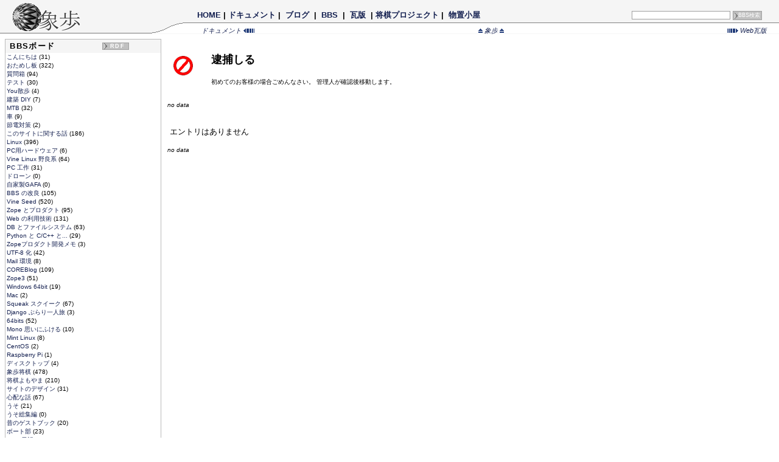

--- FILE ---
content_type: text/html; charset=utf-8
request_url: http://owa.as.wakwak.ne.jp/zope/labs/bbs/997/445
body_size: 13790
content:

<!DOCTYPE HTML PUBLIC "-//W3C//DTD HTML 4.01 Transitional//EN">
<html lang="ja">
<head>
  <meta http-equiv="content-type" content="text/html; charset=utf-8">
    <meta name="author" content="owa">
  <meta name="discription" content="ZopeとLinuxと将棋プロダクト">
  <meta name="keywords" content="linux,vine,zope,python,shogi,zshogi,boat,rowing,coreblog">

  <link rel="shortcut icon" href="/zope/Images/favicon/mari_red"/>
  <link rel="stylesheet" href="/zope/skin/zope_css" type="text/css" />
  <link rel="stylesheet" href="/zope/skin/func_css" type="text/css" />
  <link rel="stylesheet" href="/zope/skin/bbs_css" type="text/css" />
    
      <link rel="alternate" type="application/rss+xml"
      title="RSS" href="/zope/coreblog/rdf10_xml" />
    <link rel="alternate" type="application/rss+xml"
      title="RSS" href="/zope/coreblog/rdf91_xml" />
    <link rel="alternate" type="application/rss+xml"
      title="BBS" href="/zope/labs/modules/rdf" />
  
      <title>逮捕しる | 象歩BBS</title>
  
</head>
<body>
<!-- トップライン -->
<table border="0" cellspacing="0" cellpadding="0" class="MastHead">
  <tr>
    <td valign="bottom" class="Banner">
      <p><a href="/zope">
        <img src="/zope/Images/Logos/zope48g" width="112" height="48"
          alt="象歩" border="0"></a></p>
    </td>

    <td valign="bottom">
      <table border="0" cellspacing="0" cellpadding="0" class="MastHead">
      <tr>
        <td width="72px">&nbsp;</td>
        <td class="ShowMenu">  <a href="/zope">HOME</a>
| <a href="/zope/docs">ドキュメント</a>
| <a href="/zope/coreblog/">&nbsp;ブログ&nbsp;</a>
| <a href="/zope/labs/bbs">&nbsp;BBS&nbsp;</a>
| <a href="/zope/news">&nbsp;瓦版&nbsp;</a>
| <a href="/zope/shogi">将棋プロジェクト</a>
| <a href="/zope/work">&nbsp;物置小屋&nbsp;</a>
&nbsp;
</td>
        <td class="ShowForm"><form action="/zope/labs/bbs" method="get" class="SearchForm">
    <input type="text" name="word" size="30" class="SearchText"
        >
    <input type="submit" name="submit" value="BBS検索" class="SearchButton">
</form>
</td>
      </tr>

      <tr>
        <td valign="bottom" class="ArcLine">
          <p><img src="/zope/Images/Logos/arc18" class="ArcLine"</p>
        </td>
        <td valign="bottom" class="TopBar" colspan="2">
                      <!-- メイン移動バー -->
<table border="0" cellspacing="0" cellpadding="0" class="TopBar">
<tr>
	<td align="left" nowrap="1">
							<a href="http://owa.as.wakwak.ne.jp/zope/docs/">
				ドキュメント
				<img src="/zope/Images/Icons/Mini/arrowL" border="0">
			</a>
					</td>

	<td align="center" nowrap="1" width="100%">
		<a href="http://owa.as.wakwak.ne.jp/zope">
			<img src="/zope/Images/Icons/Mini/arrowU" border="0">
			象歩
			<img src="/zope/Images/Icons/Mini/arrowU" border="0">
		</a>
	</td>

	<td align="right" nowrap="1">
							<a href="http://owa.as.wakwak.ne.jp/zope/news/">
				<img src="/zope/Images/Icons/Mini/arrowR" border="0">
				Web瓦版
			</a>
					</td>
</tr>
</table>



                  </td>
      </tr>
      </table>
    </td>

  </tr>
  <tr>
    <td height="1px" bgcolor="WhiteSmoke" colspan="3"></td>
  </tr>
</table>

<!-- 記事 -->
<table border="0" cellspacing="0" cellpadding="2" width="100%">
  <tr><td>
    <table border="0" cellspacing="0" cellpadding="2" width="100%">
      <tr>
        <!-- 左側索引 -->
<td valign="top">
	<table border="0" cellspacing="0" cellpadding="4" class="LeftBox">
				<tr><td>
<table border="0" cellpadding="1" cellspacing="0" class="ActionBox">
<tr><td>
	<table border="0" cellpadding="2" cellspacing="0" class="BBS_Title">
		<tr>
			<th>&nbsp;BBSボード</th>
			<th>
				<span class="RSSBox" title="Jump to RDF">
					<a href="http://owa.as.wakwak.ne.jp/zope/labs/modules/rdf">RDF</a>
				</span>
			</th>
		</tr>
	</table>
	<table border="0" cellpadding="2" cellspacing="0" class="BBS_Items">
						<tr><td>
						<a href="/zope/labs/bbs/1/31">
				こんにちは
			</a>
			(31)
					</td></tr>
								<tr><td>
						<a href="/zope/labs/bbs/2/322">
				おためし板
			</a>
			(322)
					</td></tr>
								<tr><td>
						<a href="/zope/labs/bbs/3/94">
				質問箱
			</a>
			(94)
					</td></tr>
								<tr><td>
						<a href="/zope/labs/bbs/9/30">
				テスト
			</a>
			(30)
					</td></tr>
								<tr><td>
						<a href="/zope/labs/bbs/10/4">
				You散歩
			</a>
			(4)
					</td></tr>
								<tr><td>
						<a href="/zope/labs/bbs/50/7">
				建築 DIY
			</a>
			(7)
					</td></tr>
								<tr><td>
						<a href="/zope/labs/bbs/60/32">
				MTB
			</a>
			(32)
					</td></tr>
								<tr><td>
						<a href="/zope/labs/bbs/70/9">
				車
			</a>
			(9)
					</td></tr>
								<tr><td>
						<a href="/zope/labs/bbs/80/2">
				節電対策
			</a>
			(2)
					</td></tr>
								<tr><td>
						<a href="/zope/labs/bbs/100/186">
				このサイトに関する話
			</a>
			(186)
					</td></tr>
								<tr><td>
						<a href="/zope/labs/bbs/101/396">
				Linux
			</a>
			(396)
					</td></tr>
								<tr><td>
						<a href="/zope/labs/bbs/102/6">
				PC用ハードウェア
			</a>
			(6)
					</td></tr>
								<tr><td>
						<a href="/zope/labs/bbs/104/64">
				Vine Linux 野良系
			</a>
			(64)
					</td></tr>
								<tr><td>
						<a href="/zope/labs/bbs/150/31">
				PC 工作
			</a>
			(31)
					</td></tr>
								<tr><td>
						<a href="/zope/labs/bbs/151/0">
				ドローン
			</a>
			(0)
					</td></tr>
								<tr><td>
						<a href="/zope/labs/bbs/160/0">
				自家製GAFA
			</a>
			(0)
					</td></tr>
								<tr><td>
						<a href="/zope/labs/bbs/200/105">
				BBS の改良
			</a>
			(105)
					</td></tr>
								<tr><td>
						<a href="/zope/labs/bbs/201/520">
				Vine Seed
			</a>
			(520)
					</td></tr>
								<tr><td>
						<a href="/zope/labs/bbs/202/95">
				Zope とプロダクト
			</a>
			(95)
					</td></tr>
								<tr><td>
						<a href="/zope/labs/bbs/203/131">
				Web の利用技術
			</a>
			(131)
					</td></tr>
								<tr><td>
						<a href="/zope/labs/bbs/204/63">
				DB とファイルシステム
			</a>
			(63)
					</td></tr>
								<tr><td>
						<a href="/zope/labs/bbs/205/29">
				Python と C/C++ と...
			</a>
			(29)
					</td></tr>
								<tr><td>
						<a href="/zope/labs/bbs/206/3">
				Zopeプロダクト開発メモ
			</a>
			(3)
					</td></tr>
								<tr><td>
						<a href="/zope/labs/bbs/210/42">
				UTF-8 化
			</a>
			(42)
					</td></tr>
								<tr><td>
						<a href="/zope/labs/bbs/214/8">
				Mail 環境
			</a>
			(8)
					</td></tr>
								<tr><td>
						<a href="/zope/labs/bbs/220/109">
				COREBlog
			</a>
			(109)
					</td></tr>
								<tr><td>
						<a href="/zope/labs/bbs/230/51">
				Zope3
			</a>
			(51)
					</td></tr>
								<tr><td>
						<a href="/zope/labs/bbs/235/19">
				Windows 64bit
			</a>
			(19)
					</td></tr>
								<tr><td>
						<a href="/zope/labs/bbs/240/2">
				Mac
			</a>
			(2)
					</td></tr>
								<tr><td>
						<a href="/zope/labs/bbs/250/67">
				Squeak スクイーク
			</a>
			(67)
					</td></tr>
								<tr><td>
						<a href="/zope/labs/bbs/252/3">
				Django ぶらり一人旅
			</a>
			(3)
					</td></tr>
								<tr><td>
						<a href="/zope/labs/bbs/256/52">
				64bits
			</a>
			(52)
					</td></tr>
								<tr><td>
						<a href="/zope/labs/bbs/260/10">
				Mono 思いにふける
			</a>
			(10)
					</td></tr>
								<tr><td>
						<a href="/zope/labs/bbs/270/8">
				Mint Linux
			</a>
			(8)
					</td></tr>
								<tr><td>
						<a href="/zope/labs/bbs/271/2">
				CentOS
			</a>
			(2)
					</td></tr>
								<tr><td>
						<a href="/zope/labs/bbs/272/1">
				Raspberry Pi
			</a>
			(1)
					</td></tr>
								<tr><td>
						<a href="/zope/labs/bbs/280/4">
				ディスクトップ
			</a>
			(4)
					</td></tr>
								<tr><td>
						<a href="/zope/labs/bbs/300/478">
				象歩将棋
			</a>
			(478)
					</td></tr>
								<tr><td>
						<a href="/zope/labs/bbs/301/210">
				将棋よもやま
			</a>
			(210)
					</td></tr>
								<tr><td>
						<a href="/zope/labs/bbs/400/31">
				サイトのデザイン
			</a>
			(31)
					</td></tr>
								<tr><td>
						<a href="/zope/labs/bbs/500/67">
				心配な話
			</a>
			(67)
					</td></tr>
								<tr><td>
						<a href="/zope/labs/bbs/502/21">
				うそ
			</a>
			(21)
					</td></tr>
								<tr><td>
						<a href="/zope/labs/bbs/503/0">
				うそ総集編
			</a>
			(0)
					</td></tr>
								<tr><td>
						<a href="/zope/labs/bbs/800/20">
				昔のゲストブック
			</a>
			(20)
					</td></tr>
								<tr><td>
						<a href="/zope/labs/bbs/850/23">
				ボート部
			</a>
			(23)
					</td></tr>
								<tr><td>
						<a href="/zope/labs/bbs/900/199">
				Web 日記
			</a>
			(199)
					</td></tr>
																		<tr><td>
		</td></tr>
	</table>
</td></tr>
</table>

</td></tr>
		<tr><td><table border="0" cellpadding="1" cellspacing="0" class="ActionBox">
<tr><td>
	<table border="0" cellpadding="2" cellspacing="0" class="BBS_Title">
		<tr><th>
			&nbsp;<a href="http://www.youtube.com/watch?v=ODshB09FQ8w">スパム</a>
		</th>
		</tr>
	</table>
	<table border="0" cellpadding="2" cellspacing="0" class="BBS_Items">
																																																																																																																																																																																														<tr><td>
						<a href="/zope/labs/bbs/997/0">
				逮捕しる
			</a>
			(0)
					</td></tr>
								<tr><td>
						<a href="/zope/labs/bbs/998/3">
				スパムお溜り
			</a>
			(3)
					</td></tr>
								<tr><td>
						<a href="/zope/labs/bbs/999/6">
				ごみ箱
			</a>
			(6)
					</td></tr>
						<tr><td>
		</td></tr>
	</table>
</td></tr>
</table>

</td></tr>
		<tr><td><!-- Links -->
<table border="0" cellpadding="1" cellspacing="0" class="ActionBox">
<tr><td>
	<table border="0" cellpadding="2" cellspacing="0" class="BBS_Title">
		<tr><th>&nbsp;リンク</th></tr>
	</table>

	<table border="0" class="BBS_Items">
				<tr><td>
			<a href="http://yosiki.org/bbs/">
			kiyoさんのサイト</a>
		</td></tr>
					<tr><td>
			<a href="http://blog.goo.ne.jp/concordia12">
			ペンタ郎の漫漕ブログ</a>
		</td></tr>
					<tr><td>
			<a href="https://tokyotechrowing.livedoor.blog/">
			端艇部員日記</a>
		</td></tr>
					<tr><td>
			<a href="https://www.youtube.com/user/titrowing/videos">
			TIT漕艇部の練習動画 @YouTube</a>
		</td></tr>
					<tr><td>
			<a href="https://www.facebook.com/groups/131806840231641/">
			墨堤の雄 @FaceBook</a>
		</td></tr>
					<tr><td>
			<a href="https://www.facebook.com/groups/crewof5univ/">
			ペンタ(五大学ミドル) @FaceBook</a>
		</td></tr>
					<tr><td>
			<a href="https://www.facebook.com/profile.php?id=100008244372783">
			Facebook</a>
		</td></tr>
					<tr><td>
			<a href="http://vinelinux.org/seed/vineseed.html">
			Vine Seed パッケージビルド状況</a>
		</td></tr>
					<tr><td>
			<a href="http://vinelinux.org/package-info.html">
			Vine Linux パッケージ情報</a>
		</td></tr>
					<tr><td>
			<a href="http://bts.vinelinux.org/">
			VineLinux バグトラッキングセンタ</a>
		</td></tr>
					<tr><td>
			<a href="http://trac.vinelinux.org/">
			VineSeed 開発用 Trac</a>
		</td></tr>
					<tr><td>
			<a href="http://trac.vinelinux.org/browser/projects/specs/trunk">
			VineSeed Specs</a>
		</td></tr>
					<tr><td>
			<a href="http://vinelinux.org/manuals/making-rpm.html">
			RPMパッケージの作成方法</a>
		</td></tr>
					<tr><td>
			<a href="http://ja.wikipedia.org/wiki/Linux_Standard_Base">
			Linux Standard Base</a>
		</td></tr>
					<tr><td>
			<a href="http://planet.vinelinux.org/">
			Planet Vine</a>
		</td></tr>
					<tr><td>
			<a href="http://groups.google.co.jp/group/vine-users-forum">
			Vine Linux ユーザーフォーラム</a>
		</td></tr>
					<tr><td>
			<a href="http://ml.vinelinux.org/vine-users/">
			Vine Users ML アーカイブ</a>
		</td></tr>
					<tr><td>
			<a href="http://ml.vinelinux.org/vineseed/">
			VineSeed ML アーカイブ</a>
		</td></tr>
					<tr><td>
			<a href="http://search.twitter.com/search?q=%23VineLinux">
			twitter#VineLinux</a>
		</td></tr>
					<tr><td>
			<a href="http://d.hatena.ne.jp/mozuyama/archive">
			勝手に将棋トピックス</a>
		</td></tr>
					<tr><td>
			<a href="http://www.ne.jp/asahi/tetsu/toybox/index.htm">
			詰将棋おもちゃ箱</a>
		</td></tr>
			</table>
</td></tr>
</table>

</td></tr>
			</table>
</td>

        <td valign="top" width="100%">
          <!-- 本文 -->


<table border="0" cellspacing="0" cellpadding="2" width="100%">
<tr><td>


	
      <img src="http://owa.as.wakwak.ne.jp/zope/labs/BBSIcons/997" style="float:left; padding:30 30 10 10;">
  
<h3>逮捕しる</h3>
<p class="BBSShortWords">
初めてのお客様の場合ごめんなさい。
管理人が確認後移動します。
</p>
<br clear="all"/>

	<div class="BBSIndexLine">
		no data
	</div>
	<div class="EntryPostButton">
					<br/>
			</div>
			<br>&nbsp;エントリはありません<br><br>
	
	<div class="BBSIndexLine">
		no data
	</div>
</td></tr>
</table>
        <!-- 本文終わり -->
        </td>
      </tr>
    </table>
  </td></tr>
</table>

<table border="0" cellspacing="0" cellpadding="0" width="100%">
	<tr><td height="1px" bgcolor="Gray"></td></tr>
</table>

<table border="0" cellspacing="0" cellpadding="0" class="Copyright">
<tr>

<td align="left" width="10%">&nbsp;</td>
<td align="center">
	Copyright &copy; 2002-2025
	<a href="/zope/abouts/profile"><u>Shu KONNO</u></a>,
	All rights reserved.
	&nbsp;
	17&nbsp;online.

	
			151 today.
		3,061,829

		visited since 2002/10/26.
</td>

</tr>
</table>
</body>
</html>






--- FILE ---
content_type: text/css; charset=iso-8859-15
request_url: http://owa.as.wakwak.ne.jp/zope/skin/bbs_css
body_size: 6120
content:
@charset "utf-8";

table.BBS_Title {
    width: 100%;
    background-color: WhiteSmoke;
    text-align: left;
    font-size: small;
    letter-spacing: 0.1em;
}
table.BBS_Items {
    width: 100%;
	background-color: #ffffff;
    font-size: x-small;
    line-height: 104%;
}

img.BBS_Shogi {
	float:left;
	margin: 4px 10px 0px 0px;
}
img.BBS_Photo {
	float:left;
	margin: 4px 10px 0px 0px;
}
div.EntryPostButton {
	text-align: right;
	margin-right: 0;
}
span.EntryPostButton {
	background-color: #faf8ea;
	color: #204050;
	font-size: xx-small;
	padding: 2 8 2 8;
	font-weight: bold;
	border-style: Solid;
	border-width: 1;
	border-color: Tan;
}
.EntryPostButton a:hover {text-decoration: none; color: #ffffe0;}

table.BBSOutline {
  text-align: Center;
  background-color: #bbbbbb;
  font-size: small;
  width: 100%;
}
table.BBSInline {
  font-size: small;
  width: 100%;
}
table.BBSMessage {
  font-size: small;
  width: 100%;
  background-color: Wheat;
}
table.BBSInline tr.BBSRow {
  vertical-align: middle;
}
table.BBSInline td.BBSRow {
  vertical-align: middle;
}
.ItemButton {
  background-color: #faf8ea;
  font-size: xx-small;
  border-style: Solid;
  border-width: 1;
  border-color: Tan;
  color: #204050;
  padding: 2 8 2 8;
}
.ItemButton a:hover {text-decoration: none;}
.formError {
  font-size: xx-small;
  border-style: None None solid None;
  border-color: Tan;
  border-width: 1;
}
.Rubi {
  font-size: xx-small;
}

.BBSShortWords { font-size: x-small; }
.BBSIndexLine { font-size: x-small; font-weight: normal; font-style: italic; }
.BBSIndexLine a:link {text-decoration: underline;}
.BBSIndexLine a:visited {text-decoration: underline;}

dl.Index {
	margin-top: 6px;
	margin-bottom: 20px;
}
dl.Index dt.IndexHead {
	margin-left: 2px;
	font-size: small;
	color: #204050;
	padding-left: 0;
	margin-bottom: 6px;
	border-style: solid;
	border-width: 0 0 1 0;
	border-color: LightGray;
}
dl.Index dd.IndexText {
	margin-left: 6px;
	font-size: small;
	line-height: 140%;
}
.IndexHeadDate {
	font-size: x-small;
}
.IndexHeadNumb {
	background-color: #808080;
	color: #ffffff;
	padding-left: 0.5em;
	padding-right: 0.5em;
	font-weight: bold;
}
.IndexHeadInfo {
	font-family: sans-serif;
	font-size: xx-small;
	font-weight: bold;
}

dl.Entry {
  background-color: White;
  margin-top: 1px;
  margin-bottom: 0px;
}
dl.Entry dt.EntryItem {
	margin-left: 0.1em;
	border-style: solid;
	border-width: 0 0 1 0;
	border-color: #606080;
	text-align: left;
}
dl.Entry .ItemNumb {
	background-color: #a0a0a0;
	color: White;
	font-size: x-small;
	font-weight: bold;
	padding: 1 4 1 4;
}
dl.Entry .ItemName {
	font-size: small;
	font-weight: bold;
	color: #000000;
}
dl.Entry .ItemInfo {
	font-family: sans-serif;
	font-size: x-small;
	font-weight: bold;
	color: #103040;
}
dl.Entry .ItemUpdate {
	background-color: #faf8ea;
	font-size: xx-small;
	border-style: Solid;
	border-width: 1;
	border-color: Tan;
	color: #204050;
	padding: 0 8 0 8;
}
dl.Entry .ItemUpdate a:hover {text-decoration: none;}
dl.Entry dd.EntryText {
	background-color: #ffffff;
	font-family: 'VL Gothic', 'Osaka-ç­å¹', 'Courier New', monospace;
	color: #181010;
	font-size: medium;
	line-height: 150%;
	margin: 0 0 30px .5em;
	padding: 0;
}
input {
  font-size: x-small;
}
input.TextButton {
  background-color: #ffffff;
  color: Black;
  border-style: solid;
  border-width: 0;
  cursor: pointer;
  padding: 2 0 0 0;
  font-size: xx-small;
}
input.PushButton {
  background-color: #faf8ea;
  color: Black;
  border-style: solid;
  border-width: 1;
  border-color: Tan;
  cursor: pointer;
  padding: 2 0 0 0;
  font-size: xx-small;
}
div.EditLabel {
	font-size: x-small;
}
input.EditBox {
	border-style: solid;
	border-width: 1;
	border-color: Tan;
	padding: 0 0 0 2;
	font-size: small;
	line-height: 140%;
}
input.KanjiEditBox {
	/*ime-mode: active;*/
	border-style: solid;
	border-width: 1;
	border-color: Tan;
	padding: 0 0 0 2;
	font-size: small;
	line-height: 135%;
}
input.AsciiEditBox {
  /*ime-mode: disabled;*/
  border-style: solid;
  border-width: 1;
  border-color: Tan;
  font-size: small;
  padding: 0 0 0 2;
}
input.PasswordBox {
  /*ime-mode: disabled;*/
  border-style: solid;
  border-width: 1;
  border-color: Tan;
  background-color: #ffffff;
  color: #d0d0d0;
  padding: 0 0 0 2;
}

textarea.EditBox {
	border-style: solid;
	border-width: 1;
	border-color: Tan;
	padding: 2 0 0 2;
	font-size: medium;
	line-height: 135%;
	width: 100%;
}
textarea.KanjiEditBox {
	/*ime-mode: active;*/
	border-style: solid;
	border-width: 1;
	border-color: Tan;
	padding: 2 0 0 2;
	font-size: medium;
	line-height: 135%;
}
.inputAlign {
  background-color: Beige;
  border-style: solid;
  border-width: 1;
  padding-top: 2;
  padding-bottom: 2;
  vertical-align: middle;
}
select.Popup {
  background-color: White;
  color: Black;
  border-style: solid;
  border-width: 1;
  border-color: Tan;
  cursor: pointer;
  padding: 0 0 0 0;
  font-size: x-small;
}
.UpperTag {
  font-size: xx-small;
  border-style: Solid Solid None Solid;
  border-width: 1;
  border-color: #aaaaaa;
  margin-bottom: 0px;
}
.LowerTag {
  font-size: xx-small;
  border-style: None Solid Solid Solid;
  border-width: 1;
  border-color: #aaaaaa;
  margin-top: 0px;
}
.VoidUpperTag {
  color: #bbbbbb;
  font-size: xx-small;
  border-style: Solid Solid None Solid;
  border-width: 1;
  border-color: #bbbbbb;
  margin-bottom: 0px;
}
.VoidLowerTag {
  color: #bbbbbb;
  font-size: xx-small;
  border-style: None Solid Solid Solid;
  border-width: 1;
  border-color: #bbbbbb;
  margin-top: 0px;
}
/* setup login */
table.SetupOut {
  background-color: #bbbbbb;
  font-size: xx-small;
}
table.SetupIn {
  background-color: #ffffff;
  font-size: xx-small;
  margin-top: 0px;
  margin-bottom: 0px;
}
table.SetupIn td.Tag {
  /*font-weight: bold;*/
  text-decoration: underline;
  color: #204050;
}
table.SetupIn tr.UnUsed {
  color: Gray;
}

/* showRdfBox.dtml */
.RdfSummary {
  background-color: #faf8ea;
  font-size: xx-small;
  border-style: Solid;
  border-width: 1;
  border-color: Tan;
  color: #204050;
  padding: 0 8 0 8;
}
.RdfSummary a:hover {text-decoration: none;}

